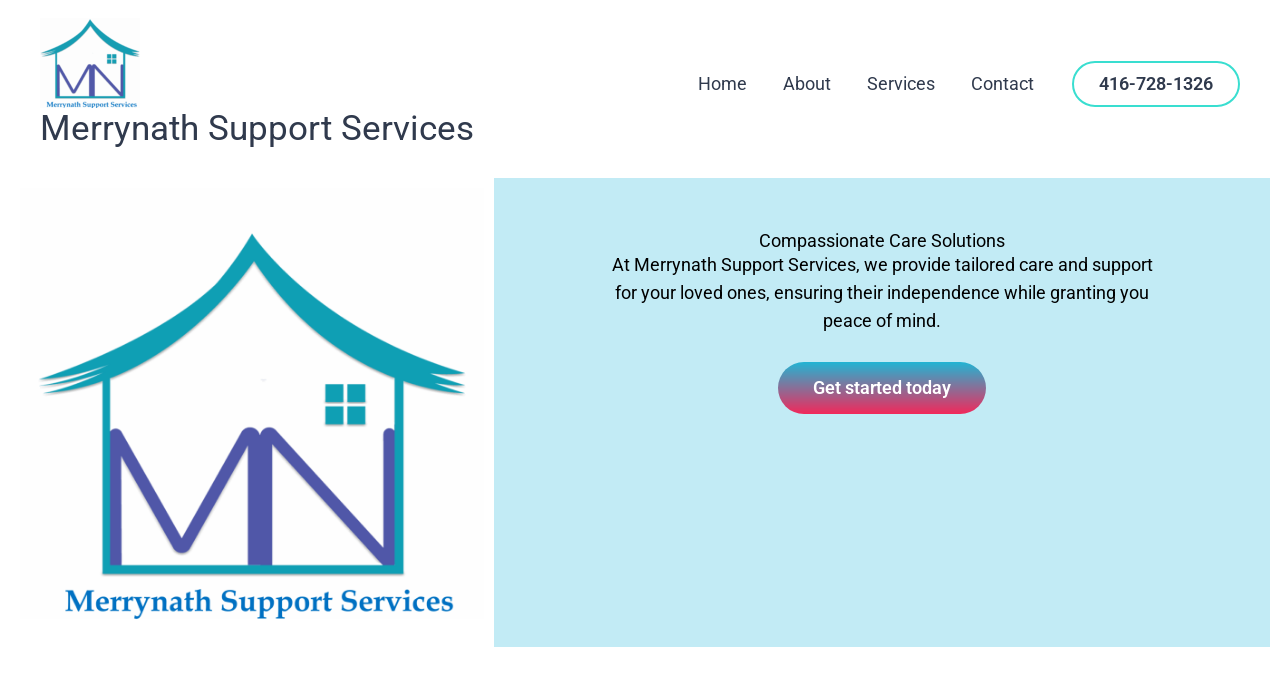

--- FILE ---
content_type: text/css
request_url: https://merrynathsupportservices.com/wp-content/uploads/elementor/css/post-119.css?ver=1768938215
body_size: 680
content:
.elementor-119 .elementor-element.elementor-element-596adc8{--display:flex;--flex-direction:row-reverse;--container-widget-width:initial;--container-widget-height:100%;--container-widget-flex-grow:1;--container-widget-align-self:stretch;--flex-wrap-mobile:wrap-reverse;--gap:0px 0px;--row-gap:0px;--column-gap:0px;}.elementor-119 .elementor-element.elementor-element-fd37536{--display:flex;--flex-direction:column;--container-widget-width:100%;--container-widget-height:initial;--container-widget-flex-grow:0;--container-widget-align-self:initial;--flex-wrap-mobile:wrap;}.elementor-119 .elementor-element.elementor-element-fd37536:not(.elementor-motion-effects-element-type-background), .elementor-119 .elementor-element.elementor-element-fd37536 > .elementor-motion-effects-container > .elementor-motion-effects-layer{background-color:#C2EBF5;}.elementor-119 .elementor-element.elementor-element-fd37536.e-con{--flex-grow:0;--flex-shrink:0;}.elementor-119 .elementor-element.elementor-element-68b48ba{text-align:center;}.elementor-119 .elementor-element.elementor-element-68b48ba .elementor-heading-title{color:#000000;}.elementor-119 .elementor-element.elementor-element-a1cf84f{width:var( --container-widget-width, 550px );max-width:550px;--container-widget-width:550px;--container-widget-flex-grow:0;text-align:center;color:#000000;}.elementor-119 .elementor-element.elementor-element-a1cf84f.elementor-element{--align-self:center;}.elementor-119 .elementor-element.elementor-element-3ee1ea0 .elementor-button{background-color:transparent;background-image:linear-gradient(180deg, #21B5D4 0%, #f2295b 100%);}.elementor-119 .elementor-element.elementor-element-62e6a18{--display:flex;--flex-direction:column;--container-widget-width:100%;--container-widget-height:initial;--container-widget-flex-grow:0;--container-widget-align-self:initial;--flex-wrap-mobile:wrap;}.elementor-119 .elementor-element.elementor-element-30cb27cd{--display:flex;--flex-direction:column;--container-widget-width:100%;--container-widget-height:initial;--container-widget-flex-grow:0;--container-widget-align-self:initial;--flex-wrap-mobile:wrap;--padding-top:100px;--padding-bottom:100px;--padding-left:20px;--padding-right:20px;}.elementor-119 .elementor-element.elementor-element-54ba9e6a{text-align:center;}.elementor-119 .elementor-element.elementor-element-1d4788ae{--display:flex;--flex-direction:row;--container-widget-width:initial;--container-widget-height:100%;--container-widget-flex-grow:1;--container-widget-align-self:stretch;--flex-wrap-mobile:wrap;--gap:20px 20px;--row-gap:20px;--column-gap:20px;--padding-top:20px;--padding-bottom:0px;--padding-left:0px;--padding-right:0px;}.elementor-119 .elementor-element.elementor-element-571e0662{--display:flex;--gap:15px 15px;--row-gap:15px;--column-gap:15px;}.elementor-119 .elementor-element.elementor-element-5bce6f1d img{width:100%;height:450px;object-fit:cover;object-position:center center;border-radius:8px 8px 8px 8px;}.elementor-119 .elementor-element.elementor-element-6174e33f > .elementor-widget-container{padding:10px 0px 0px 0px;}.elementor-119 .elementor-element.elementor-element-7a432352{--display:flex;--gap:15px 15px;--row-gap:15px;--column-gap:15px;}.elementor-119 .elementor-element.elementor-element-20aef6e8 img{width:100%;height:450px;object-fit:cover;object-position:center center;border-radius:8px 8px 8px 8px;}.elementor-119 .elementor-element.elementor-element-44046ee8 > .elementor-widget-container{padding:10px 0px 0px 0px;}.elementor-119 .elementor-element.elementor-element-2b3dfc59{--display:flex;--gap:15px 15px;--row-gap:15px;--column-gap:15px;}.elementor-119 .elementor-element.elementor-element-43aa584b img{width:100%;height:450px;object-fit:cover;object-position:center center;border-radius:8px 8px 8px 8px;}.elementor-119 .elementor-element.elementor-element-61054234 > .elementor-widget-container{padding:10px 0px 0px 0px;}.elementor-119 .elementor-element.elementor-element-8022962{--display:flex;--flex-direction:row;--container-widget-width:initial;--container-widget-height:100%;--container-widget-flex-grow:1;--container-widget-align-self:stretch;--flex-wrap-mobile:wrap;--gap:70px 70px;--row-gap:70px;--column-gap:70px;--padding-top:100px;--padding-bottom:100px;--padding-left:20px;--padding-right:20px;}.elementor-119 .elementor-element.elementor-element-8022962:not(.elementor-motion-effects-element-type-background), .elementor-119 .elementor-element.elementor-element-8022962 > .elementor-motion-effects-container > .elementor-motion-effects-layer{background-color:transparent;background-image:linear-gradient(180deg, var( --e-global-color-astglobalcolor6 ) 0%, #29E0F2 100%);}.elementor-119 .elementor-element.elementor-element-bdaad03{--display:flex;--justify-content:center;}.elementor-119 .elementor-element.elementor-element-c77d3f3{--display:flex;}.elementor-119 .elementor-element.elementor-element-550fd27 img{height:420px;object-fit:cover;object-position:center center;border-radius:8px 8px 8px 8px;}.elementor-119 .elementor-element.elementor-element-5f7a0e33{--display:flex;--flex-direction:row;--container-widget-width:initial;--container-widget-height:100%;--container-widget-flex-grow:1;--container-widget-align-self:stretch;--flex-wrap-mobile:wrap;--gap:50px 50px;--row-gap:50px;--column-gap:50px;--padding-top:120px;--padding-bottom:120px;--padding-left:20px;--padding-right:20px;}.elementor-119 .elementor-element.elementor-element-5f7a0e33:not(.elementor-motion-effects-element-type-background), .elementor-119 .elementor-element.elementor-element-5f7a0e33 > .elementor-motion-effects-container > .elementor-motion-effects-layer{background-color:var( --e-global-color-astglobalcolor4 );}.elementor-119 .elementor-element.elementor-element-465d73f4{--display:flex;--gap:5px 5px;--row-gap:5px;--column-gap:5px;}.elementor-119 .elementor-element.elementor-element-4e2bd6 > .elementor-widget-container{margin:20px 0px 0px 0px;padding:0px 0px 10px 0px;}.elementor-119 .elementor-element.elementor-element-1ee7a43a{--display:flex;}.elementor-119 .elementor-element.elementor-element-4b907af7 img{height:410px;object-fit:cover;object-position:center center;border-radius:8px 8px 8px 8px;}.elementor-119 .elementor-element.elementor-element-67b63439{--display:flex;--flex-direction:column;--container-widget-width:100%;--container-widget-height:initial;--container-widget-flex-grow:0;--container-widget-align-self:initial;--flex-wrap-mobile:wrap;--gap:5px 5px;--row-gap:5px;--column-gap:5px;--margin-top:0px;--margin-bottom:0px;--margin-left:0px;--margin-right:0px;--padding-top:100px;--padding-bottom:100px;--padding-left:0px;--padding-right:49px;}.elementor-119 .elementor-element.elementor-element-67b63439:not(.elementor-motion-effects-element-type-background), .elementor-119 .elementor-element.elementor-element-67b63439 > .elementor-motion-effects-container > .elementor-motion-effects-layer{background-color:#A0F4FD;}.elementor-119 .elementor-element.elementor-element-67b63439.e-con{--order:99999 /* order end hack */;--flex-grow:0;--flex-shrink:0;}.elementor-119 .elementor-element.elementor-element-258d27b{text-align:center;font-size:32px;font-weight:600;line-height:1.4em;}.elementor-119 .elementor-element.elementor-element-5117d7f{text-align:center;font-size:32px;font-weight:600;line-height:1.4em;}@media(max-width:1024px){.elementor-119 .elementor-element.elementor-element-5bce6f1d img{height:265px;}.elementor-119 .elementor-element.elementor-element-20aef6e8 img{height:265px;}.elementor-119 .elementor-element.elementor-element-43aa584b img{height:265px;}.elementor-119 .elementor-element.elementor-element-8022962{--gap:20px 20px;--row-gap:20px;--column-gap:20px;}.elementor-119 .elementor-element.elementor-element-5f7a0e33{--gap:20px 20px;--row-gap:20px;--column-gap:20px;}.elementor-119 .elementor-element.elementor-element-258d27b{font-size:28px;}.elementor-119 .elementor-element.elementor-element-5117d7f{font-size:28px;}}@media(min-width:768px){.elementor-119 .elementor-element.elementor-element-596adc8{--content-width:1600px;}.elementor-119 .elementor-element.elementor-element-fd37536{--width:61.55%;}.elementor-119 .elementor-element.elementor-element-62e6a18{--width:50%;}.elementor-119 .elementor-element.elementor-element-bdaad03{--width:95%;}.elementor-119 .elementor-element.elementor-element-67b63439{--width:100%;}}@media(max-width:767px){.elementor-119 .elementor-element.elementor-element-30cb27cd{--padding-top:60px;--padding-bottom:60px;--padding-left:10px;--padding-right:10px;}.elementor-119 .elementor-element.elementor-element-1d4788ae{--gap:30px 30px;--row-gap:30px;--column-gap:30px;--padding-top:10px;--padding-bottom:0px;--padding-left:0px;--padding-right:0px;}.elementor-119 .elementor-element.elementor-element-5bce6f1d img{height:400px;}.elementor-119 .elementor-element.elementor-element-20aef6e8 img{height:400px;}.elementor-119 .elementor-element.elementor-element-43aa584b img{height:400px;}.elementor-119 .elementor-element.elementor-element-8022962{--padding-top:60px;--padding-bottom:60px;--padding-left:10px;--padding-right:10px;}.elementor-119 .elementor-element.elementor-element-c77d3f3.e-con{--order:-99999 /* order start hack */;}.elementor-119 .elementor-element.elementor-element-550fd27 img{height:300px;}.elementor-119 .elementor-element.elementor-element-5f7a0e33{--padding-top:60px;--padding-bottom:60px;--padding-left:10px;--padding-right:10px;}.elementor-119 .elementor-element.elementor-element-1ee7a43a.e-con{--order:-99999 /* order start hack */;}.elementor-119 .elementor-element.elementor-element-4b907af7 img{height:250px;}.elementor-119 .elementor-element.elementor-element-67b63439{--padding-top:60px;--padding-bottom:60px;--padding-left:10px;--padding-right:10px;}.elementor-119 .elementor-element.elementor-element-258d27b{font-size:25px;}.elementor-119 .elementor-element.elementor-element-5117d7f{font-size:25px;}}